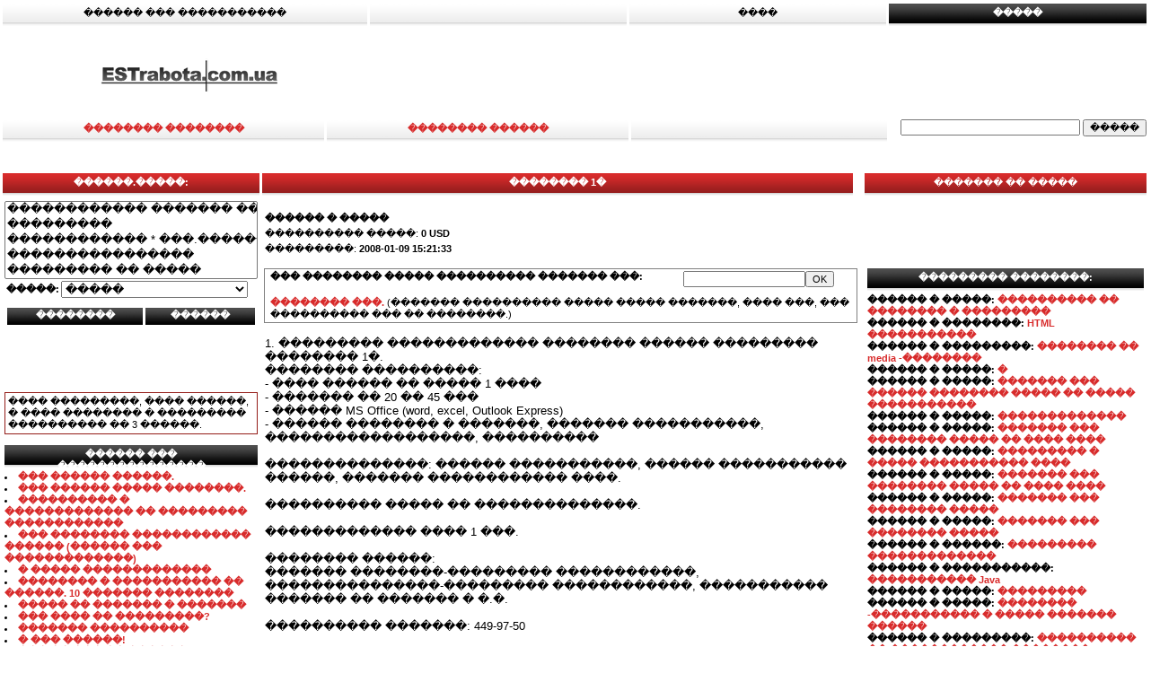

--- FILE ---
content_type: text/html; charset=UTF-8
request_url: http://estrabota.com.ua/archive/content/estrabota_163516.html
body_size: 7694
content:
<html>
<head>
<TITLE>���� ������! ����� ������ � ������� � �����. �������� 1�</TITLE>
<meta http-equiv="Content-Type" content="text/html; charset=windows-1251">
<meta http-equiv="Content-Language" content="ru">
<link rel=stylesheet href="http://estrabota.com.ua/css/style.css" type="text/css">
<link rel="stylesheet" href="http://estrabota.com.ua/css/dhtmlXTabbar.css" type="text/css">
<script type="text/javascript" src="http://estrabota.com.ua/js/tabbar/dhtmlXCommon.js"></script>
<script type="text/javascript" src="http://estrabota.com.ua/js/tabbar/dhtmlXTabbar.js"></script>
<META name="Description" content="���� ������! ���� ��� ������ ������, ���������� ������, �������� ����������� � ��������. ������ � ������ ������. ">
<META name="Keywords" content="������, ������, ��������, ������, �������� ��������, ���� ������, ����� ������, �������� ��������, ����� ��������, ��������� ��������, ������ � ��������, ���������">
<BASE HREF = "http://estrabota.com.ua/" >
<script language="JavaScript" src="http://estrabota.com.ua/js/hints.js"></script>
<script language="JavaScript" src="http://estrabota.com.ua/js/hints_cfg.js"></script>
</head>
<!--
<body leftmargin="0" topmargin="0" rightmargin="0" bottommargin="0" marginwidth="0" marginheight="0" onload="searchExtra(true);">
-->
<body leftmargin="0" topmargin="0" rightmargin="0" bottommargin="0" marginwidth="0" marginheight="0">
								<noindex>
								<!-- bigmir)net TOP 100 GIF 1x1 --><script language="javascript"><!--
								bmQ='<img src=http://c.bigmir.net/?s118230&t6'
								bmD=document
								bmD.cookie="b=b"
								if(bmD.cookie)bmQ+='&c1'
								//--></script><script language="javascript1.2"><!-- 
								bmS=screen;bmQ+='&d'+(bmS.colorDepth?bmS.colorDepth:bmS.pixelDepth)+"&r"+bmS.width;
								//--></script><script language="javascript"><!--
								bmF = bmD.referrer.slice(7);
								((bmI=bmF.indexOf('/'))!=-1)?(bmF=bmF.substring(0,bmI)):(bmI=bmF.length);
								if(bmF!=window.location.href.substring(7,7+bmI))bmQ+='&f'+escape(bmD.referrer);
								bmD.write(bmQ+" border=0 width=1 height=1>");
								//--></script>
								<script language="JavaScript" src="http://estrabota.com.ua/js/JsHttpRequest_Js.js"></script>
								<script>
								// ���������� �� �������� ��������
								    function searchExtra(force) {
								        // �������� ����� ������� �� <input>-����.
								         var ss = '' + document.getElementById('ss').value;
								        var qtype = '' + document.getElementById('qtype').value;
								        var vacid = '' + document.getElementById('vacid').value;
								        // ������� ����� ������ JSHttpRequest.
								        var req = new Subsys_JsHttpRequest_Js();
								        // ���, ������������� ���������� ��� ��������� ��������.
								        req.onreadystatechange = function() {
								            if (req.readyState == 4) {
								                if (req.responseJS) {
								                    // ���������� � <div> ��������� ������.
								                    document.getElementById('prompt').innerHTML = (req.responseJS.sent||'')+'<br> ';
								                }
								                // ���������� ����������.
								               // document.getElementById('debug').innerHTML =
								                 //   req.responseText;
								            }
								        }
								        // ��������� ����������� (����� ��� ���������� ��������
								        // �� ���������� � ������� ��������� ���).
								        req.caching = true;
								        // �������������� ������.
								        req.open('POST', 'http://estrabota.com.ua/archive/prompt.php?q=aaa', true);
								        // �������� ������ ������� (�������� � ���� ����).
								        req.send({ sss: ss, qtype: qtype, vacid: vacid});
								    }
								    // ���������� �� ����-���� ��� ��� ������ �� ������.
								    function doLoad(force) {
								        // �������� ����� ������� �� <input>-����.
								        var query = '' + document.getElementById('query').value;
								        var id = '' + document.getElementById('id').value;
								        // ������� ����� ������ JSHttpRequest.
								        var req = new Subsys_JsHttpRequest_Js();
								        // ���, ������������� ���������� ��� ��������� ��������.
								        req.onreadystatechange = function() {
								            if (req.readyState == 4) {
								                if (req.responseJS) {
								                    // ���������� � <div> ��������� ������.
								                    document.getElementById('result').innerHTML = (req.responseJS.sent||'')+'<br> ';
								                }
								                // ���������� ����������.
								               // document.getElementById('debug').innerHTML =
								                 //   req.responseText;
								            }
								        }
								        // ��������� ����������� (����� ��� ���������� ��������
								        // �� ���������� � ������� ��������� ���).
								        req.caching = true;
								        // �������������� ������.
								        req.open('POST', 'http://estrabota.com.ua/mail/mail_vac.php', true);
								        // �������� ������ ������� (�������� � ���� ����).
								        req.send({ mail: query, id: id});
								    }
								    // ��������� �������� ������ �� ����-���� (5 ������ �����
								    // ���������� ���������� ������� � ��������� ����).
								    var timeout = null;
								    function doLoadUp() {
								        if (timeout) clearTimeout(timeout);
								        timeout = setTimeout(doLoad, 5000);
								    }
								</script>
								</noindex>
<table width="100%" border="0" cellpadding="0" cellspacing="0">
	<tr valign="top">
		<td colspan="2">
			<table width="100%" border="0" cellpadding="0" cellspacing="0">
				<tr>
					<td>
						<table width="100%" border="0" cellpadding="0" cellspacing="3">
							<tr>
								<td width="10%" nowrap><a href="http://estrabota.com.ua/freelance/" class="ablack"><div class="sbuttons">������ ��� �����������</div></a></td>
								<td width="10%" nowrap><div class="sbuttons">&nbsp;</div></td> 
								<td width="10%" nowrap><a href="http://estrabota.com.ua/blog/" class="ablack"><div class="sbuttons">����</div></a></td> 
								<td width="10%" nowrap><div class="in_black"><b>�����</b></div></td>
							</tr>
							</table>
					</td>									
				</tr>
				<tr>
					<td class="top_banner_box">
					<!----------Banners----------------------------------------------------->
						<table width="100%" border="0" align="center" cellpadding="0" cellspacing="2">
							<tr align="center">
								<td align="center"><a href="http://estrabota.com.ua/"><img src="img/logo_bw.gif"></a></td>
								<td>
									<script type="text/javascript"><!--
google_ad_client = "pub-2939101466123368";
/* 468x60, ������� 19.09.11 */
google_ad_slot = "0513404452";
google_ad_width = 468;
google_ad_height = 60;
//-->
</script>
<script type="text/javascript"
src="http://pagead2.googlesyndication.com/pagead/show_ads.js">
</script>


								</td>
							</tr>
						</table>
					<!----------End Of Banners---------------------------------------------->
					</td>
				</tr>
				<tr>
					<td>
						<table width="100%" border="0" cellpadding="0" cellspacing="3">
							<tr valign="top">
								<td width="10%" nowrap><a href="http://estrabota.com.ua/jump.php?url=http://estrabota.com.ua/add.php?vacancy=1"><div class="sbuttons"><b>�������� ��������</b></div></a></td>
								<td width="10%" nowrap><a href="http://estrabota.com.ua/jump.php?url=http://estrabota.com.ua/add.php"><div class="sbuttons"><b>�������� ������</b></div></a></td> 
								<td width="10%" nowrap><div class="sbuttons"></div></td>
								<td align="right" width="10%" nowrap>
								<form action="http://estrabota.com.ua/archive/search.php" method="GET">
								<input name="search" type="text" style="width:70%">
								<input value="�����" title="�����" alt="�����" type="submit">
								</form>
								</td>
							</tr>
						</table>
					</td>
				</tr>
                <tr>
                <td align=center>
                   <br>
                   <br>
                </td>
            </tr>
			</table>
		</td>
	</tr>
	<tr valign="top">
		<td>
			<table width="100%" border="0" cellpadding="0" cellspacing="0">
				<tr>
					<td>
						<table width="100%" border="0" cellpadding="0" cellspacing="3">
							<tr valign="top">
								<td width="30%" rowspan="3">
								<!---------Select Form----------------------------->
				                 <h2 class="in_red">������.�����:</h2>
				                  <form action="view.php" method="post">                    
				                    <table width="100%" border="0" cellpadding="0" cellspacing="2">
															<tr>
																<td colspan="2" align="right">
																<select multiple="multiple" size="5" name="job_id[]" style="width:100%">
																<option value=1>������������ ������� �����</option>
<option value=2>���������</option>
<option value=3>������������ * ���.������</option>
<option value=4>����������������</option>
<option value=5>��������� �� �����</option>
<option value=6>�����������</option>
<option value=7>���������� * ����������</option>
<option value=8>�������� * �������</option>
<option value=9>��������� * ����-���������</option>
<option value=10>��������� * ������������</option>
<option value=11>������ * ������������</option>
<option value=12>���������</option>
<option value=13>�����</option>
<option value=14>���������� * ���������</option>
<option value=15>�������</option>
<option value=16>��������� ���</option>
<option value=17>HR * ���������</option>
<option value=18>����������� �� ������������</option>
<option value=19>�������</option>
<option value=20>���������*�����������</option>
<option value=21>��������� ����������, ����</option>
<option value=22>����������� * ���������</option>
<option value=23>���� ���������� ���������</option>
<option value=24>�������� * ���������</option>
<option value=25>������</option>
																</select>
																</td>
															</tr>
															<tr>
																<td align="right"><b>�����:</b> </td>
																<td>
																	<select name="city">
																		<option value="-1">�����</option>
																		<option value="-1">�����</option>
<option  value="1">�������</option>
<option  value="2">��������������</option>
<option  value="3">������</option>
<option  value="4">�������</option>
<option  value="5">���������</option>
<option  value="6">�����-���������</option>
<option  value="7">����</option>
<option  value="8">����������</option>
<option  value="9">�������</option>
<option  value="10">����</option>
<option  value="11">�����</option>
<option  value="12">��������</option>
<option  value="13">������</option>
<option  value="14">�������</option>
<option  value="15">�����</option>
<option  value="16">�����������</option>
<option  value="17">�����������</option>
<option  value="18">����</option>
<option  value="19">���������</option>
<option  value="20">�������</option>
<option  value="21">�������</option>
<option  value="22">������</option>
<option  value="23">�����������</option>
<option  value="24">��������</option>
<option  value="25">��������</option>
<option  value="26">��������</option>		 																
																	</select>
																</td>
															</tr>
															<tr>
																<td colspan="2">
																	<table width="100%" border="0" cellpadding="0" cellspacing="3">
																		<tr>
																			<td>
																				<input name="vacancy" type="submit" class="xin_black iborder" value="��������" style="font-weight:bold; width:100%"></td>
																			<td><input name="resume" type="submit" class="xin_black iborder" value="������" style="font-weight:bold; width:100%"></td>
																		</tr>
																	</table>
																	</form>														
																	<center>
																	<script type="text/javascript"><!--
google_ad_client = "pub-2939101466123368";
/* 234x60, ������� 19.09.11 */
google_ad_slot = "1280782298";
google_ad_width = 234;
google_ad_height = 60;
//-->
</script>
<script type="text/javascript"
src="http://pagead2.googlesyndication.com/pagead/show_ads.js">
</script>
																	</center>
											
										   <br>
																	<div		style="border-color:#941C18; border-style:solid; border-width: 1px;padding:3;">
											    ���� ���������, ���� ������, � ���� �������� � ��������� ���������� �� 3 ������.
												</div>
																	<br>
																	<h2 class="in_black">������ ��� ���������������</h2>
																	<b>
<li><strong><a href="http://estrabota.com.ua/content/how_to_write_cv.html">��� ������ ������.</a></strong></li>
<li><strong><a href="http://estrabota.com.ua/content/vacancy_howto.html">��� ������ ����� ��������.</a></strong></li>
<li><strong><a href="http://estrabota.com.ua/content/programmers_interview.html">���������� � ������������� �� ��������� ������������</a></strong></li>
<li><strong><a href="http://estrabota.com.ua/content/killing_programmers_cv.html">��� �������� ������������ ������ (������ ��� �������������)</a></strong></li>
<li><strong><a href="http://estrabota.com.ua/content/i_am_afraid.html">� ����� �������������</a></strong></li>
<li><strong><a href="http://estrabota.com.ua/content/10_main_questions.html">�������� � ����������� �� ������. 10 ������� ��������</a></strong></li>
<li><strong><a href="http://estrabota.com.ua/content/fight_for_talents.html">����� �� ������� � �������</a></strong></li>
<li><strong><a href="http://estrabota.com.ua/content/recruiting_school.html">��� ���� �� ���������?</a></strong></li>
<li><a href="http://estrabota.com.ua/content/recruiting_future.html"><strong>������� ����������</strong></a></li>
<li><strong><a href="http://estrabota.com.ua/content/im_looking_for_job.html">� ��� ������!</a></strong></li>
<li><strong><a href="http://estrabota.com.ua/content/not_paid_for_it.html">��� �� ��� �� ������!</a></strong></li>
<li><strong><a href="http://estrabota.com.ua/content/pills.html">���������������. ���������� �� �������!</a></strong></li>
<li><strong><a href="http://estrabota.com.ua/content/recruiting.html">��� ������ ������ ����� ������������� ���������</a></strong></li>
<li><strong><a href="http://estrabota.com.ua/content/job_search.html">����� ������ � ���� ������!</a></strong></li>
<li><strong><a href="http://estrabota.com.ua/content/return_back.html">����� �� ��������� ��������� ����������� ��������!?</a></strong></li>
<li><strong><a href="http://estrabota.com.ua/content/10_recruiting_mistakes.html">10 �������� ���������������� ������ ����������.</a></strong></li>
<li><strong><a href="http://estrabota.com.ua/content/headhunting_mistakes.html">��� ��������, � ��� ��� � ������� ���������� � �����������.</a></strong></li>
<li><strong><a href="http://estrabota.com.ua/content/work_at_home.html">������ ����. ��� ����� �� ����� ���� ��������� ��������.</a></strong></li>
<li><strong><a href="http://estrabota.com.ua/content/first_job.html">������ ������? � �������!</a></strong></li>
<li><strong><a href="http://estrabota.com.ua/content/10_blablabla_reasons.html">10 ����������� ������ ������ � ������ �� ������ (� �������������)</a></strong></li>
<li><strong><a href="http://estrabota.com.ua/content/export.html">��� �������������� �������� �� ���� ����</a></strong></li>
</b>
			
																	<br>                                                                 
                                                                    </center>
																</td>
															</tr>																				
				                    </table>                    
								<!---------End Of Select Form---------------------->									
								</td>								
								<td width="70%">																							     				<table border=0  cellpadding=0 cellspacing=0 width="99%" style="font: 12px Arial Cyr;">
<tr>
	    <td>
	   		<h2 class="in_red">�������� 1�</h2>
	    </td>
</tr>
<tr>
<td bgcolor="#FFFFFF" align=right>
										<br>
<!-- ������.������ -->

</td>
</tr>
</table>
<table>
	<tr>
	    <td>
	   		<div id="search" style="height:0;">
				<form onsubmit="return false" name=hidden_form>
				<input type="hidden" id="id" value="163516">
				<input type="hidden" id="query">
				</form>
			</div>
	   		<b>������ � �����</b>
	    </td>
	</tr>
	<tr>
	    <td>
	    	���������� �����: <b>0 USD</b>
	    </td>
	</tr>
	<tr>
	    <td>
	    	���������: <b>2008-01-09 15:21:33</b><br><br>


	    </td>
	</tr>

    
	<tr>
	    <td style="border:solid gray 1px; padding: 2 6 2 6 ">
			<table border="0" cellpadding="0" cellspacing="0">
			<tr>
				<td nowrap valign="top"><b>��� �������� ����� ���������� ������� ���:</b></td><td nowrap valign="top"><form action="http://estrabota.com.ua/archive/delete_archive.php" method="POST"><input type="text" name="authkey"><input type="hidden" name="post_id" value="163516"><input type="submit" name="ok" value="OK"></form></td>
			</tr>
			<tr>
				<td valign="top" colspan="2"><b><a onclick="window.open('http://smszamok.ru/client/izamok.html?8582', '_blank', 'location=no,height=700,width=700, scrollbars=yes', false);">�������� ���.</a></b> (������� ���������� ����� ����� �������, ���� ���, ��� ���������� ��� �� ��������.)</td>
			</tr>
			</table>
	    </td>
	</tr>


	<tr>
	    <td>
	       	<br><font size=-1>1.	��������� ������������� �������� ������ ��������� �������� 1�.<br />
�������� ����������:<br />
- ���� ������ �� ����� 1 ����<br />
- ������� �� 20 �� 45 ���<br />
- ������ MS Office (word, excel, Outlook Express)<br />
- ������ �������� � �������, ������� �����������, ������������������, ����������<br />
<br />
��������������: ������ �����������, ������ ����������� ������, ������� ������������ ����.<br />
<br />
���������� ����� �� ��������������. <br />
<br />
������������� ���� 1 ���. <br />
<br />
�������� ������: <br />
������� ��������-��������� ������������, ���������������-��������� ������������, ����������� ������� �� ������� � �.�.<br />
<br />
���������� �������:  449-97-50<br />
</font>
	    </td>
	</tr>
    	<tr>
	    <td><a name="contacts"></a>
	       	<br><font size=-1><b>���������� ����������:</b><br>���������� �������:  449-97-50</font>
	    </td>
	</tr>

</table>

									<center>
									<script type="text/javascript"><!--
									google_ad_client = "pub-6026525886025097";
									google_alternate_color = "FFFFFF";
									google_ad_width = 468;
									google_ad_height = 60;
									google_ad_format = "468x60_as";
									google_ad_type = "text";
									google_ad_channel ="9074602880";
									google_color_border = "FFFFFF";
									google_color_bg = "FFFFFF";
									google_color_link = "D82B2B";
									google_color_text = "666666";
									google_color_url = "000000";
									//--></script>
									<script type="text/javascript"
									  src="http://pagead2.googlesyndication.com/pagead/show_ads.js">
									</script>
									</center>
								</td>								
							</tr>
						</table>
					</td>
				</tr>
			</table>	
		</td>
		<td width="25%">
				
			<table width="100%" border="0" cellpadding="0" cellspacing="3">
				<tr>
					<td><a href="http://estrabota.com.ua/content/why_estrabota.html" class="awhite"><div class="in_red">������� �� �����</div></a></td>
				</tr>
				<tr>
					<td align="center">
					<!---------Right Banners---------------------------------------------->
						<!-- SPONSOR -->			
						<table width="100%">
						<tr>
							<td align="center" class="top_banner_box">
							<br>
														</td>
						</tr>
						<tr>
							<td>
								<font face="Arial" size="-1">
								<div id="prompt">	
								</div>
								</font>
							</td>
						</tr>
						<tr>
							<td>
							<br>
								<form onsubmit="return false">					    	
								   	<input type="hidden" id="qtype" value="0">    
								    <input type="hidden" id="ss" value="�������� 1�"> 
								    <input type="hidden" id="vacid" value="163516">
								</form>
								<h2 class="in_black">��������� ��������:</h2>
								<b>������ � �����: <a href="http://estrabota.com.ua/archive/content/estrabota_163515.html">���������� �� �������� � ���������</a></b><br>
<b>������ � ��������: <a href="http://estrabota.com.ua/archive/content/estrabota_163514.html">HTML �����������</a></b><br>
<b>������ � ���������: <a href="http://estrabota.com.ua/archive/content/estrabota_163512.html">�������� �� media -��������</a></b><br>
<b>������ � �����: <a href="http://estrabota.com.ua/archive/content/estrabota_163511.html">�</a></b><br>
<b>������ � �����: <a href="http://estrabota.com.ua/archive/content/estrabota_163506.html">������� ��� ������ �������� ����� �� ����� �����������</a></b><br>
<b>������ � �����: <a href="http://estrabota.com.ua/archive/content/estrabota_163503.html">�������������</a></b><br>
<b>������ � �����: <a href="http://estrabota.com.ua/archive/content/estrabota_163498.html">������� ��� �������� ����� �� ���� ����</a></b><br>
<b>������ � �����: <a href="http://estrabota.com.ua/archive/content/estrabota_163496.html">��������� � ����� ����������� ����</a></b><br>
<b>������ � �����: <a href="http://estrabota.com.ua/archive/content/estrabota_163495.html">������� ��� �������� ����� �� ���� ����</a></b><br>
<b>������ � �����: <a href="http://estrabota.com.ua/archive/content/estrabota_163492.html">������� ��� �������� �����</a></b><br>
<b>������ � �����: <a href="http://estrabota.com.ua/archive/content/estrabota_163489.html">������� ��� �������� �����</a></b><br>
<b>������ � ������: <a href="http://estrabota.com.ua/archive/content/estrabota_163479.html">��������� �������������</a></b><br>
<b>������ � �����������: <a href="http://estrabota.com.ua/archive/content/estrabota_163470.html">����������� Java</a></b><br>
<b>������ � �����: <a href="http://estrabota.com.ua/archive/content/estrabota_163466.html">���������</a></b><br>
<b>������ � �����: <a href="http://estrabota.com.ua/archive/content/estrabota_163461.html">�������� -����������� � ����� ������� ������</a></b><br>
<b>������ � ���������: <a href="http://estrabota.com.ua/archive/content/estrabota_163456.html">���������� �� ������������ �������� �������</a></b><br>
<b>������ � �����: <a href="http://estrabota.com.ua/archive/content/estrabota_163455.html">�������� �� ������� ������� �������</a></b><br>
<b>������ � ���������: <a href="http://estrabota.com.ua/archive/content/estrabota_163452.html">��������</a></b><br>
<b>������ � �����: <a href="http://estrabota.com.ua/archive/content/estrabota_163451.html">�������������� ���������</a></b><br>
<b>������ � �����: <a href="http://estrabota.com.ua/archive/content/estrabota_163449.html">�������� �� ��������</a></b><br>

								
								<h2 class="in_black">��������� ������:</h2>
								<b>������ � �������: <a href="http://estrabota.com.ua/archive/content/estrabota_163513.html"> ������������ �������� ,  ������������ �������� ������� , �������� �� ��������</a></b><br>
<b>������ � ���������: <a href="http://estrabota.com.ua/archive/content/estrabota_163508.html">�������� ��</a></b><br>
<b>������ � ���������: <a href="http://estrabota.com.ua/archive/content/estrabota_163505.html">�������� ��</a></b><br>
<b>������ � ���������: <a href="http://estrabota.com.ua/archive/content/estrabota_163502.html">�������� ��</a></b><br>
<b>������ � �������: <a href="http://estrabota.com.ua/archive/content/estrabota_163501.html">�������� ��</a></b><br>
<b>������ � �����������: <a href="http://estrabota.com.ua/archive/content/estrabota_163490.html">��� . ��������� �� ������ � ��������</a></b><br>
<b>������ � ���������: <a href="http://estrabota.com.ua/archive/content/estrabota_163488.html">�������� ����������� ������</a></b><br>
<b>������ � �����: <a href="http://estrabota.com.ua/archive/content/estrabota_163469.html">��������</a></b><br>
<b>������ � ������: <a href="http://estrabota.com.ua/archive/content/estrabota_163465.html">���������</a></b><br>
<b>������ � �����: <a href="http://estrabota.com.ua/archive/content/estrabota_163462.html">���������� �� PR � �������/����������/��������/��������� (CV)</a></b><br>
<b>������ � �������: <a href="http://estrabota.com.ua/archive/content/estrabota_163453.html">�������� �����</a></b><br>
<b>������ � �����: <a href="http://estrabota.com.ua/archive/content/estrabota_163442.html">����������</a></b><br>
<b>������ � �����: <a href="http://estrabota.com.ua/archive/content/estrabota_163440.html">�������� �� ��������</a></b><br>
<b>������ � �����: <a href="http://estrabota.com.ua/archive/content/estrabota_163437.html">�������� �� ������������� ���������</a></b><br>
<b>������ � �����: <a href="http://estrabota.com.ua/archive/content/estrabota_163436.html">��� -��������� , �������� �� ������</a></b><br>
<b>������ � �����: <a href="http://estrabota.com.ua/archive/content/estrabota_163432.html">������������� ������ �������</a></b><br>
<b>������ � ������: <a href="http://estrabota.com.ua/archive/content/estrabota_163430.html">������������ ��������/������� �����</a></b><br>
<b>������ � ������: <a href="http://estrabota.com.ua/archive/content/estrabota_163425.html">�������� ������� � ���������� ������������</a></b><br>
<b>������ � �����: <a href="http://estrabota.com.ua/archive/content/estrabota_163422.html">�������� ������������ , ������ �������� , �������� ������������ .</a></b><br>
<b>������ � �����: <a href="http://estrabota.com.ua/archive/content/estrabota_163419.html">������������</a></b><br>


                                

								<br>
								<h2 class="in_black">�������� �����:</h2>
								<b>����������� ����� ����������� �����: 
								<a href="mailto:info@estrabota.com.ua">info@estrabota.com.ua</a><br><br>
								</b>
							</td>
						</tr>					
						</table>
					</td>
				</tr>
				<tr>
				<td valign="top">
					
				</td>
				</tr>
			</table>			
					<!---------End Of Right Banners--------------------------------------->
					</td>
				</tr>
			</table>
			
		</td>
	</tr>
	<tr>
		<td colspan="2">
		<hr align="center" width="100%" size="1" color="#000000">
			<!---------BBox--------------------------------------->
			<table align="center" width="100%">
						  <tbody>
						    <tr>
						      <td width="30%" valign="top">
							  
							  <noindex>
								<!--LiveInternet counter--><script type="text/javascript"><!--
document.write("<a href='http://www.liveinternet.ru/click' "+
"target=_blank><img src='//counter.yadro.ru/hit?t23.6;r"+
escape(document.referrer)+((typeof(screen)=="undefined")?"":
";s"+screen.width+"*"+screen.height+"*"+(screen.colorDepth?
screen.colorDepth:screen.pixelDepth))+";u"+escape(document.URL)+
";"+Math.random()+
"' alt='' title='LiveInternet: �������� ����� ����������� ��"+
" �������' "+
"border='0' width='88' height='15'><\/a>")
//--></script><!--/LiveInternet-->
 <script>
    //uptolike share begin
    (function(d,c){
        var up=d.createElement('script'),
                s=d.getElementsByTagName('script')[0],
                r=Math.floor(Math.random() * 1000000);
        var cmp = c + Math.floor(Math.random() * 10000);
        var url = window.location.href;
        window["__uptolike_widgets_settings_"+cmp] = {};
        d.write("<div id='"+cmp+"' class='__uptlk' data-uptlkwdgtId='"+r+"'></div>");
        up.type = 'text/javascript'; up.async = true;
        up.src = "//w.uptolike.com/widgets/v1/widgets.js?b=vk.fb.ok.gp.mr&id=49018&o=4&m=0&sel=1&fol=0&t=0&c=" + cmp + "&url="+encodeURIComponent(url);
        s.parentNode.insertBefore(up, s);
    })(document,"__uptlk");
    //uptolike share end
</script>
<script async="async" src="https://w.uptolike.com/widgets/v1/zp.js?pid=49018"></script>
                                </noindex>  
								
                                </td>
<!--9c7ec26b--><!--9c7ec26b-->

                                <td>
                                <!-- PARTNER2 -->
</td>
						      <td align="right" width="20%">                              
						       &nbsp;
								
						      </td>
						    </tr>
						  </tbody>
						</table>
			<!---------BBox--------------------------------------->
		</td>

	</tr>
</table>
</body>
</html>


--- FILE ---
content_type: text/html;charset=utf-8
request_url: http://w.uptolike.com/widgets/v1/like_vk.html?vk_app_id=3595111&url=http%3A%2F%2Festrabota.com.ua%2Farchive%2Fcontent%2Festrabota_163516.html&type=mini&rnd=0.6380627394425222&vp=56bca0a1-c275-4e3b-939e-33f64010c12e
body_size: 517
content:
<html>
	<head>
		<script src="//vk.com/js/api/openapi.js?101" type="text/javascript" charset="utf-8"></script>
        <script type="text/javascript">
            VK.init({
                apiId: parseInt("3595111"),
                onlyWidgets: true
            });
            VK.Widgets.Like('vk_like', {"pageUrl":"http://estrabota.com.ua/archive/content/estrabota_163516.html", "type" : "mini", "height":20});
            VK.Observer.subscribe('widgets.like.liked',function(response){
                send_msg ("like");
                //window.parent._uptolike.send_like ("vk", "like");
            });
            VK.Observer.subscribe('widgets.like.unliked',function(response){
                send_msg ("unlike");
                //window.parent._uptolike.send_like ("vk", "unlike");
            });


            function send_msg (data) {
                var d = "{\"action\":\"vk_send_like\",\"value\":\""+data+"\"}";
                parent.postMessage(d, "http://estrabota.com.ua/archive/content/estrabota_163516.html");
            }

        </script>
    </head>
	<body>
		<div id="vk_like" style="margin-left: -8px; margin-top: -8px;"></div>
	</body>
</html>



--- FILE ---
content_type: text/html; charset=utf-8
request_url: https://www.google.com/recaptcha/api2/aframe
body_size: 264
content:
<!DOCTYPE HTML><html><head><meta http-equiv="content-type" content="text/html; charset=UTF-8"></head><body><script nonce="nDC6AFnc3_o8SWfSSsEi4A">/** Anti-fraud and anti-abuse applications only. See google.com/recaptcha */ try{var clients={'sodar':'https://pagead2.googlesyndication.com/pagead/sodar?'};window.addEventListener("message",function(a){try{if(a.source===window.parent){var b=JSON.parse(a.data);var c=clients[b['id']];if(c){var d=document.createElement('img');d.src=c+b['params']+'&rc='+(localStorage.getItem("rc::a")?sessionStorage.getItem("rc::b"):"");window.document.body.appendChild(d);sessionStorage.setItem("rc::e",parseInt(sessionStorage.getItem("rc::e")||0)+1);localStorage.setItem("rc::h",'1768828558878');}}}catch(b){}});window.parent.postMessage("_grecaptcha_ready", "*");}catch(b){}</script></body></html>

--- FILE ---
content_type: text/css
request_url: http://estrabota.com.ua/css/dhtmlXTabbar.css
body_size: 713
content:
.dhx_tabbar_zoneV{
   position:relative;
}
.dhx_tabbar_zoneVB{
    position:relative;
}




.dhx_tabbar_zone .dhx_tablist_zone{
  padding:5px 0px 0px 0px;
}
.dhx_tabbar_zoneB .dhx_tablist_zone{
  padding:5px 0px 0px 0px;
}
.dhx_tabbar_zoneV .dhx_tablist_zone{
  padding:0px 0px 0px 0px;
}
.dhx_tabbar_zoneVB .dhx_tablist_zone{
  padding:0px 0px 0px 0px;
  position:absolute;
}



.dhx_tabcontent_zone{
  overflow:hidden;
  position:relative;
}
.dhx_tabbar_zone .dhx_tabcontent_zone{
  border-bottom:1px solid #91A7B4;
  border-left:1px solid #91A7B4;
  border-right:1px solid #91A7B4;
}
.dhx_tabbar_zoneB .dhx_tabcontent_zone{
  border-top:1px solid #91A7B4;
  border-left:1px solid #91A7B4;
  border-right:1px solid #91A7B4;
}
.dhx_tabbar_zoneV .dhx_tabcontent_zone{
  border-bottom:1px solid #91A7B4;
  border-top:1px solid #91A7B4;
  border-right:1px solid #91A7B4;
  position:absolute; top:0px;
}
.dhx_tabbar_zoneVB .dhx_tabcontent_zone{
  border-bottom:1px solid #91A7B4;
  border-top:1px solid #91A7B4;
  border-left:1px solid #91A7B4;
  position:absolute; top:0px;
  left:0px;
}






.dhx_tab_element div{
    font-family:Tahoma;
    font-size:8pt;
}
.dhx_tabbar_zoneB .dhx_tab_element div{
    background-position:bottom;
}
.dhx_tabbar_zoneVB .dhx_tab_element div{
    background-position:right;
}




.dhx_tab_element{
    font-family:Tahoma;
    font-size:8pt;
    text-align:center;
    cursor:pointer;
    position:absolute;

    overflow:hidden;
}
.dhx_tabbar_zone .dhx_tab_element{
    padding:3px 0px 3px 0px;
}
.dhx_tabbar_zoneB .dhx_tab_element{
    padding:0px 0px 0px 0px;

}
.dhx_tabbar_zoneV .dhx_tab_element{
    padding:0px 3px 0px 3px;
}
.dhx_tabbar_zoneVB .dhx_tab_element{
    padding:0px 0px 0px 0px;
}








.dhx_tab_element_inactive{
    font-weight:normal;
    z-Index:4;
}
.dhx_tabbar_zone .dhx_tab_element_inactive{
    margin-top:3px;
}
.dhx_tabbar_zoneB .dhx_tab_element_inactive{
    margin-top:0px;
}
 .dhx_tabbar_zoneV .dhx_tab_element_inactive{
    margin-left:3px;
}
.dhx_tabbar_zoneVB .dhx_tab_element_inactive{
    margin-left:0px;
}


.dhx_tab_element_active{
    background-color: #F0F8FF;
    font-weight:bold;
    z-Index:5;
}
.dhx_tabbar_zoneB .dhx_tab_element_active{
    margin-top:0px;
}


.dhx_tabbar_row{
    overflow:hidden;
}
.dhx_tabbar_zone .dhx_tabbar_row{
    margin-top:-5px;
    position:relative;
    }
.dhx_tabbar_zoneB .dhx_tabbar_row{
    margin-top:-5px;
    position:relative;
    }
.dhx_tabbar_zoneV .dhx_tabbar_row{
    margin-left:0px;
    top:0px;
    position:absolute;
    }
.dhx_tabbar_zoneVB .dhx_tabbar_row{
    margin-left:0px;
    top:0px;
    position:absolute;
    }






.dhx_tablist_scroll{
    position:absolute;
    top:5px;
    right:4px;
    height:15px;
    width:32px;
    z-Index:6;
    cursor:pointer;
}
.dhx_tabbar_zoneV .dhx_tabbar_row .dhx_tablist_scroll{
    height:32px;
    width:15px;
}
.dhx_tabbar_zoneVB .dhx_tabbar_row .dhx_tablist_scroll{
    height:32px;
    width:15px;
}





.dhx_tablist_line{
    height:1px;
    overflow:hidden;
    background-color:#91A7B4;
    width:100%;
    position:absolute;
    left:0px;
    z-Index:4;
}

.dhx_tabbar_zoneB .dhx_tabbar_row .dhx_tablist_line{
    height:1px;
    width:100%;
    left:0px;
}
.dhx_tabbar_zoneV .dhx_tabbar_row .dhx_tablist_line{
    width:1px;
    height:100%;
    top:0px;
}
.dhx_tabbar_zoneVB .dhx_tabbar_row .dhx_tablist_line{
    width:1px;
    height:100%;
    top:0px;
}

.dhx_ajax_loader{
    margin-top:20px;
    margin-left:10px;    
    font-size:10pt;
    font-family:Arial,Tahoma;
    font-weight:bold;
    vertical-align: absmiddle;
}




--- FILE ---
content_type: application/javascript
request_url: http://estrabota.com.ua/js/hints_cfg.js
body_size: 1012
content:
var HINTS_CFG = {
	'top'        : 5, // a vertical offset of a hint from mouse pointer
	'left'       : 5, // a horizontal offset of a hint from mouse pointer
	'css'        : 'hintsClass', // a style class name for all hints, TD object
	'show_delay' : 500, // a delay between object mouseover and hint appearing
	'hide_delay' : 50000, // a delay between hint appearing and hint hiding
	'wise'       : true,
	'follow'     : true,
	'z-index'    : 0 // a z-index for all hint layers
},

HINTS_ITEMS = {
	13:'<table border="0" cellspacing="1" cellpadding="3" bgcolor="#FF0000" width=350><tr><td bgcolor="#E3CECE"><font face=Arial size=-1><b>������������ � ������:</b><br><br><li>����� ����� ��� ����������� ���������, ���� �� ����� <i>&laquo;������������� ��������&raquo;</i>, �� ����� ������ ����� ��������� �� �������: <i>&laquo;������������� ���������&raquo;</i> ��� <i>&laquo;������������� ����������&raquo;</i><li>����� �����������������, ������� ������� <i>&laquo;��������&raquo</i>, <i>&laquo;��������&raquo;</i> � <i>&laquo;��������&raquo;</i> ������ ������ ����������.</font></td></tr></table>'
};

var myHint = new THints (HINTS_CFG, HINTS_ITEMS);

function wrap (s_, b_ques) {
	return "<table cellpadding='0' cellspacing='0' border='0' style='-moz-opacity:90%;filter:progid:DXImageTransform.Microsoft.dropShadow(Color=#777777,offX=4,offY=4)'><tr><td rowspan='2'><img src='http://estrabota.com.ua/img/tips/1"+(b_ques?"q":"")+".gif'></td><td><img src='http://estrabota.com.ua/img/tips/pixel.gif' width='1' height='15'></td></tr><tr><td background='http://estrabota.com.ua/img/tips/2.gif' height='28' nowrap>"+s_+"</td><td><img src='http://estrabota.com.ua/img/tips/4.gif'></td></tr></table>"
}

function wrap_img (s_file, s_title) {
	return "<table cellpadding=5 bgcolor=white style='border:1px solid #777777'><tr><td><img src='http://estrabota.com.ua/img/tips/k0"+s_file+".jpg' class='picI'></td></tr><tr><td align=center>"+s_title+"</td></tr></table>"
}


--- FILE ---
content_type: application/javascript
request_url: http://estrabota.com.ua/js/tabbar/dhtmlXTabbar.js
body_size: 5373
content:
/*
Copyright Scand LLC http://www.scbr.com
This version of Software is free for using in non-commercial applications. For commercial use please contact info@scbr.com to obtain license
*/ 

 


 
function dhtmlXTabBar(parentObject,mode,height)
{
 mode=mode||"top";
 this._mode=mode+"/";


 
 if(typeof(parentObject)!="object")
 this.entBox=document.getElementById(parentObject);
 else
 this.entBox=parentObject;

 this.width = this.entBox.getAttribute("width")||(window.getComputedStyle?window.getComputedStyle(this.entBox,null)["width"]:(this.entBox.currentStyle?this.entBox.currentStyle["width"]:0));
 if((!this.width)||(this.width=="auto")||(parseInt(this.width)==0))
 this.width=this.entBox.offsetWidth+"px";

 this.height = this.entBox.getAttribute("height")||(window.getComputedStyle?window.getComputedStyle(this.entBox,null)["height"]:(this.entBox.currentStyle?this.entBox.currentStyle["height"]:0));
 if((!this.height)||(this.height=="auto"))this.height=this.entBox.offsetHeight+"px";

 this.activeTab = null;
 this.tabsId = new Object();

 this._align="left";
 this._offset=5;
 this._margin=1;
 this._height=parseInt(height||20);
 this._bMode=(mode=="right"||mode=="bottom");
 this._tabSize='150px';
 this._content=new Array();
 this._tbst="win_text";
 this._styles={
 winDflt:["p_left.gif","p_middle.gif","p_right.gif","a_left.gif","a_middle.gif","a_right.gif","a_middle.gif",3,3,6,"#F4F3EE","#F0F8FF"],
 winScarf:["with_bg/p_left.gif","with_bg/p_middle.gif","with_bg/p_right_skos.gif","with_bg/a_left.gif","with_bg/a_middle.gif","with_bg/a_right_skos.gif","with_bg/p_middle_over.gif",3,18,6,false,false],
 winBiScarf:["with_bg/p_left_skos.gif","with_bg/p_middle.gif","with_bg/p_right_skos.gif","with_bg/a_left_skos.gif","with_bg/a_middle.gif","with_bg/a_right_skos.gif","with_bg/p_middle_over.gif",18,18,6,false,false],
 winRound:["circuses/p_left.gif","circuses/p_middle.gif","circuses/p_right.gif","circuses/a_left.gif","circuses/a_middle.gif","circuses/a_right.gif","circuses/p_middle_over.gif",10,10,6,false,false]

};
 this._createSelf(mode=="right"||mode=="left");
 this.setStyle("winDflt");
 return this;
}

 
dhtmlXTabBar.prototype.setOffset = function(offset){
 this._offset=offset;
}
 
dhtmlXTabBar.prototype.setAlign = function(align){
 if(align=="top")align="left";
 if(align=="bottom")align="right";
 this._align=align;
}
 
dhtmlXTabBar.prototype.setMargin = function(margin){
 this._margin=margin;
}





 
dhtmlXTabBar.prototype._createSelf = function(vMode)
{
 this._tabAll=document.createElement("DIV");
 this._tabZone=document.createElement("DIV");
 this._conZone=document.createElement("DIV");


 this.entBox.appendChild(this._tabAll);
 
if(this._bMode){
 this._tabAll.appendChild(this._conZone);
 this._tabAll.appendChild(this._tabZone);
}
 else
 
{
 this._tabAll.appendChild(this._tabZone);
 this._tabAll.appendChild(this._conZone);
}


 this._vMode=vMode;
 
 if(vMode){
 this._tabAll.className='dhx_tabbar_zoneV';
 this._setSizes=this._setSizesV;
 this._redrawRow=this._redrawRowV;

}
 else
 
 this._tabAll.className='dhx_tabbar_zone';

 
 if(this._bMode)
 this._tabAll.className+='B';
 
 this._tabZone.className='dhx_tablist_zone';
 this._conZone.className='dhx_tabcontent_zone';

 this._tabAll.onselectstart = function(){return false;};
 this._tabAll.onclick = this._onClickHandler;
 this._tabAll.onmouseover = this._onMouseOverHandler;
 if(_isFF)
 this._tabZone.onmouseout = this._onMouseOutHandler;
 else
 this._tabZone.onmouseleave = this._onMouseOutHandler;
 this._tabAll.tabbar=this;

 this._lineA=document.createElement("div");
 this._lineA.className="dhx_tablist_line";

 this._lineA.style[vMode?"left":"top"]=(this._bMode?0:(this._height+2))+"px";
 this._lineA.style[vMode?"height":"width"]=this[vMode?"height":"width"];
 
 if(vMode)
 this._conZone.style.height=this.height;
 else
 
 this._conZone.style.width=this.width;

 this.rows=new Array();
 this.rowscount=1;
 this._createRow();
 this._setSizes();
}

 
dhtmlXTabBar.prototype._createRow = function(){
 var z=document.createElement("DIV");
 z.className='dhx_tabbar_row';
 this._tabZone.appendChild(z);
 z._rowScroller=document.createElement('DIV');
 z._rowScroller.style.display="none";
 z.appendChild(z._rowScroller);
 this.rows[this.rows.length]=z;
 
 if(this._vMode){
 z.style.width=this._height+3+"px";
 z.style.height=parseInt(this.height)+"px";
 if(!this._bMode)
 this.setRowSizesA();
 else
 this.setRowSizesB();
}
 else
 
{
 z.style.height=this._height+3+"px";
 z.style.width=parseInt(this.width)+"px";
}

 z.appendChild(this._lineA);
}
 
dhtmlXTabBar.prototype._setSizes = function(){
 
 this._tabAll.height=this.height;
 this._tabAll.width=this.width;

 if(this._tabZone.childNodes.length)
 var z=this._tabZone.lastChild.offsetTop-this._tabZone.firstChild.offsetTop+this._height+(_isIE?5:0);
 else
 var z=this._height+(_isIE?5:0);

 var a=z-2;
 this._tabZone.style.height=(a>0?a:0)+"px";
 a=parseInt(this.height)-z-4;
 this._conZone.style.height=(a>0?a:0)+"px";
}
 
 
dhtmlXTabBar.prototype._setSizesV = function(){
 this._tabAll.height=this.height;
 this._tabAll.width=this.width;

 var z=this._height*this.rows.length;

 if(!this._bMode){
 this._tabZone.style.width=z+3+"px";
 this._conZone.style.width=parseInt(this.width)-z+"px";
 this._conZone.style.left= z+3+"px";
}
 else{
 this._tabZone.style.width=z+3+"px";
 this._conZone.style.width=parseInt(this.width)-z+"px";
 this._tabZone.style.left=parseInt(this.width)-z+"px";
}

 this._conZone.style.height=this.height;
 this._tabZone.style.height=this.height;
}


 
dhtmlXTabBar.prototype._redrawRowV=function(row){
 var talign=this._align=="left"?"top":"bottom";
 var count=parseInt(this._offset);
 for(var i=0;i<row.tabCount;i++){
 row.childNodes[i]._cInd=i;
 row.childNodes[i].style[talign]=count+"px";
 count+=row.childNodes[i]._offsetSize+parseInt(this._margin);
}


};



 
dhtmlXTabBar.prototype.setRowSizesA=function(){
 for(var i=0;i<this.rows.length;i++){
 this.rows[i].style.left=i*this._height+"px";
 this.rows[i].style.zIndex=5+i;
}
}
 
dhtmlXTabBar.prototype.setRowSizesB=function(){
 for(var i=this.rows.length-1;i>=0;i--){
 this.rows[i].style.left=i*this._height+"px";
 this.rows[i].style.zIndex=15-i;
}
}
 
dhtmlXTabBar.prototype.setRowSizesC=function(){
 for(var i=this.rows.length-1;i>=0;i--){
 this.rows[i].style.zIndex=15-i;
}
}

 


 
dhtmlXTabBar.prototype._onMouseOverHandler=function(e)
{
 if(_isIE)
 var target = event.srcElement;
 else
 var target = e.target;
 target=this.tabbar._getTabTarget(target);
 if(!target){
 this.tabbar._hideHover(target);return;
}

 this.tabbar._showHover(target);

(e||event).cancelBubble=true;
}
 
dhtmlXTabBar.prototype._onMouseOutHandler=function(e)
{
 this.parentNode.tabbar._hideHover(null);return;
}




 
dhtmlXTabBar.prototype._onClickHandler=function(e)
{
 if(_isIE)
 var target = event.srcElement;
 else
 var target = e.target;

(e||event).cancelBubble=true;

 target=this.tabbar._getTabTarget(target);
 if(!target)return;

 this.tabbar._setTabActive(target);
 return false;
}

 
dhtmlXTabBar.prototype._getTabTarget=function(t){
 while((!t.className)||(t.className.indexOf("dhx_tab_element")==-1)){
 if((t.className)&&(t.className.indexOf("dhx_tabbar_zone")!=-1))return null;
 t=t.parentNode;
}
 return t;
}

 
dhtmlXTabBar.prototype._redrawRow=function(row){
 var count=parseInt(this._offset);
 for(var i=0;i<row.tabCount;i++){
 row.childNodes[i]._cInd=i;
 row.childNodes[i].style[this._align]=count+"px";
 count+=row.childNodes[i]._offsetSize+parseInt(this._margin);
}

};


 
dhtmlXTabBar.prototype.addTab = function(id,text,size,position,row){
 row=row||0;

 var z=this.rows[row].tabCount||0;
 if((!position)&&(position!==0))
 position=z;

 var tab=this._createTab(text,size);
 tab.idd=id;
 this.tabsId[id] = tab;

 this.rows[row].insertBefore(tab,this.rows[row].childNodes[position]);

 this.rows[row].tabCount=z+1;
 this._redrawRow(this.rows[row]);
 this._setSizes();
}

 
dhtmlXTabBar.prototype._showHover=function(tab){
 this._hideHover(tab);
 if(tab==this._lastActive)return;
 switch(this._tbst){
 case "win_text":
 tab._lChild.style.backgroundImage='url('+this._imgPath+this._mode+this._styles[this._cstyle][6]+')';
 break;
}
 this._lastHower=tab;
}
 
dhtmlXTabBar.prototype._hideHover=function(tab){
 if((!this._lastHower)||(this._lastHower==tab)||(this._lastHower==this._lastActive))
 return;
 switch(this._tbst){
 case "win_text":
 this._lastHower._lChild.style.backgroundImage='url('+this._imgPath+this._mode+this._styles[this._cstyle][1]+')';
 break;
}
 this._lastHower=null;
}

 
dhtmlXTabBar.prototype._getTabById=function(tabId){
 return this.tabsId[tabId];
}

 
dhtmlXTabBar.prototype.setTabActive=function(tabId){
 var tab=this._getTabById(tabId);
 if(tab)this._setTabActive(tab);
}
 
dhtmlXTabBar.prototype._setTabActive=function(tab){
 if((this._onsel)&&(!this._onsel(tab.idd,this._lastActive?this._lastActive.idd:null)))return;
 if(this._lastActive)
 this._lastActive.className=this._lastActive.className.replace(/dhx_tab_element_active/g,"dhx_tab_element_inactive");
 tab.className=tab.className.replace(/dhx_tab_element_inactive/g,"dhx_tab_element_active");
 if((this._lastActive)&&(this._styles[this._cstyle][10]))
 this._lastActive.style.backgroundColor=this._styles[this._cstyle][10];
 if(this._styles[this._cstyle][11])
 tab.style.backgroundColor=this._styles[this._cstyle][11];

 
 if(this._vMode){
 switch(this._tbst){
 case "win_text":
 if(this._lastActive){
 this._lastActive._lChild.style.backgroundImage='url('+this._imgPath+this._mode+this._styles[this._cstyle][1]+')';
 this._lastActive.childNodes[0].childNodes[0].src=this._imgPath+this._mode+this._styles[this._cstyle][0];
 this._lastActive.childNodes[1].childNodes[0].src=this._imgPath+this._mode+this._styles[this._cstyle][2];
 this._lastActive.style.height=parseInt(this._lastActive.style.height)-this._styles[this._cstyle][9]+"px";
 this._lastActive._lChild.style.height=parseInt(this._lastActive._lChild.style.height)-this._styles[this._cstyle][9]+"px";
 this._lastActive.style[this._align=="right"?"marginBottom":"marginTop"]="0px"
 this._lastActive.style.width=this._height+1+"px";
 if(this._bMode)
 this._lastActive._lChild.style.width=this._height+1+"px";
}

 tab._lChild.style.backgroundImage='url('+this._imgPath+this._mode+this._styles[this._cstyle][4]+')';
 tab.childNodes[0].childNodes[0].src=this._imgPath+this._mode+this._styles[this._cstyle][3];
 tab.childNodes[1].childNodes[0].src=this._imgPath+this._mode+this._styles[this._cstyle][5];
 tab.style.height=parseInt(tab.style.height)+this._styles[this._cstyle][9]+"px";
 tab._lChild.style.height=parseInt(tab._lChild.style.height)+this._styles[this._cstyle][9]+"px";
 tab.style[this._align=="right"?"marginBottom":"marginTop"]="-3px"
 tab.style.width=this._height+3+"px";
 if(this._bMode)
 tab._lChild.style.width=this._height+3+"px";
 break;
}
}
 else
 
{
 switch(this._tbst){
 case "win_text":
 if(this._lastActive){
 this._lastActive._lChild.style.backgroundImage='url('+this._imgPath+this._mode+this._styles[this._cstyle][1]+')';
 this._lastActive.childNodes[0].childNodes[0].src=this._imgPath+this._mode+this._styles[this._cstyle][0];
 this._lastActive.childNodes[1].childNodes[0].src=this._imgPath+this._mode+this._styles[this._cstyle][2];
 this._lastActive.style.width=parseInt(this._lastActive.style.width)-this._styles[this._cstyle][9]+"px";
 this._lastActive._lChild.style.width=parseInt(this._lastActive._lChild.style.width)-this._styles[this._cstyle][9]+"px";
 this._lastActive.style[this._align=="left"?"marginLeft":"marginRight"]="0px"
 this._lastActive.style.height=this._height+1+"px";
 
 if(this._bMode)
 this._lastActive._lChild.style.height=this._height+1+"px";
 
}

 tab._lChild.style.backgroundImage='url('+this._imgPath+this._mode+this._styles[this._cstyle][4]+')';
 tab.childNodes[0].childNodes[0].src=this._imgPath+this._mode+this._styles[this._cstyle][3];
 tab.childNodes[1].childNodes[0].src=this._imgPath+this._mode+this._styles[this._cstyle][5];
 tab.style.width=parseInt(tab.style.width)+this._styles[this._cstyle][9]+"px";
 tab._lChild.style.width=parseInt(tab._lChild.style.width)+this._styles[this._cstyle][9]+"px";
 tab.style[this._align=="left"?"marginLeft":"marginRight"]="-3px"
 tab.style.height=this._height+3+"px";
 
 if(this._bMode)
 tab._lChild.style.height=this._height+3+"px";
 
 break;
}
}




 this._setContent(tab);


 this._lastActive=tab;
}





 
dhtmlXTabBar.prototype._createTab = function(text,size){
 var tab=document.createElement("DIV");
 tab.className='dhx_tab_element dhx_tab_element_inactive';
 var thml="";

 switch(this._tbst){
 case 'text':
 thml=text;
 break;
 case 'win_text':
 
 if(this._vMode)
{
 thml='<div style="position:absolute;'+(this._bMode?"right":"left")+':0px;top:0px;height:'+this._styles[this._cstyle][7]+'px;width:'+(this._height+3)+'px;"><img src="'+this._imgPath+this._mode+this._styles[this._cstyle][0]+((this._bMode&&(_isFF||_isOpera))?'" style="position:absolute;right:1px;"':'"')+'></div>';
 thml+='<div style="position:absolute;'+(this._bMode?"right":"left")+':0px;bottom:0px;height:'+this._styles[this._cstyle][8]+'px;width:'+(this._height+3)+'px;"><img src="'+this._imgPath+this._mode+this._styles[this._cstyle][2]+((this._bMode&&(_isFF||_isOpera))?'" style="position:absolute;right:1px;"':'"')+'></div>';
 thml+='<div style="position:absolute;background-repeat: repeat-y;background-image:url('+this._imgPath+this._mode+this._styles[this._cstyle][1]+');width:'+(this._height)+'px;left:0px;top:'+this._styles[this._cstyle][7]+'px;height:'+(parseInt(size||this._tabSize)-this._styles[this._cstyle][8]-this._styles[this._cstyle][7]+"px")+'">'+text+'</div>';
}
 else
 
{
 thml='<div style="position:absolute;'+(this._bMode?"bottom":"top")+':0px;left:0px;width:'+this._styles[this._cstyle][7]+'px;height:'+(this._height+3)+'px;"><img src="'+this._imgPath+this._mode+this._styles[this._cstyle][0]+((this._bMode&&_isFF)?'" style="position:absolute;bottom:0px;"':'"')+'></div>';
 thml+='<div style="position:absolute;'+(this._bMode?"bottom":"top")+':0px;right:0px;width:'+this._styles[this._cstyle][8]+'px;height:'+(this._height+3)+'px;"><img src="'+this._imgPath+this._mode+this._styles[this._cstyle][2]+((this._bMode&&_isFF)?'" style="position:absolute;bottom:0px;left:0px;"':'"')+'></div>';
 thml+='<div style="position:absolute;background-repeat: repeat-x;background-image:url('+this._imgPath+this._mode+this._styles[this._cstyle][1]+');height:'+(this._height+(this._bMode?1:3))+'px;top:0px;left:'+this._styles[this._cstyle][7]+'px;width:'+(parseInt(size||this._tabSize)-this._styles[this._cstyle][8]-this._styles[this._cstyle][7]+"px")+';"><div style="padding-top:3px;">'+text+'<div></div>';
}
 if(!this._styles[this._cstyle][10])tab.style.backgroundColor='transparent';
 else tab.style.backgroundColor=this._styles[this._cstyle][10];
 break;
}
 tab.innerHTML=thml;
 tab._lChild=tab.childNodes[tab.childNodes.length-1];


 
 if(this._vMode)
{
 tab.style.height=size||this._tabSize;
 tab.style.width=this._height+1+"px";
}
 else
 
{
 tab.style.width=size||this._tabSize;
 tab.style.height=this._height+1+"px";
}

 tab._offsetSize=parseInt(size||this._tabSize);
 return tab;
}

 
dhtmlXTabBar.prototype.clearAll = function(){
 this.tabsId=new Array();
 this.rows=new Array();
 this._lastActive=null;
 this._lastHower=null;
 this.entBox.innerHTML="";
 this._createSelf();
 this.setStyle(this._cstyle);
}



 
dhtmlXTabBar.prototype.setImagePath = function(path){
 this._imgPath=path;
}




 
dhtmlXTabBar.prototype.loadXMLString=function(xmlString,afterCall){
 this.XMLLoader=new dtmlXMLLoaderObject(this._parseXML,this);
 this.waitCall=afterCall||0;
 this.XMLLoader.loadXMLString(xmlString);
};
 
 dhtmlXTabBar.prototype.loadXML=function(file,afterCall){
 this.XMLLoader=new dtmlXMLLoaderObject(this._parseXML,this);
 this.waitCall=afterCall||0;
 this.XMLLoader.loadXML(file);
}


 dhtmlXTabBar.prototype._getXMLContent=function(node){
 var text="";
 for(var i=0;i<node.childNodes.length;i++)
{
 var z=node.childNodes[i];
 text+=(z.nodeValue===null?"":z.nodeValue);
}
 return text;
}
 
 dhtmlXTabBar.prototype._parseXML=function(that,a,b,c,obj){
 var selected="";
 if(!obj)obj=that.XMLLoader;

 var atop=obj.getXMLTopNode("tabbar");
 var arows = obj.doXPath("//row",atop);
 
 that._hrfmode=atop.getAttribute("hrefmode")||that._hrfmode;
 
 
 that._margin =atop.getAttribute("margin")||that._margin;
 that._align =atop.getAttribute("align")||that._align;
 that._offset =atop.getAttribute("offset")||that._offset;

 var acs=atop.getAttribute("tabstyle");
 if(acs)that.setStyle(acs);

 acs=atop.getAttribute("skinColors");
 if(acs)that.setSkinColors(acs.split(",")[0],acs.split(",")[1]);
 
 for(var i=0;i<arows.length;i++){
 var atabs = obj.doXPath("./tab",arows[i]);
 for(var j=0;j<atabs.length;j++){
 var width=atabs[j].getAttribute("width");
 var name=that._getXMLContent(atabs[j]);
 var id=atabs[j].getAttribute("id");
 that.addTab(id,name,width,"",i);
 if(atabs[j].getAttribute("selected"))selected=id;

 
 if(that._hrfmode)
 that.setContentHref(id,atabs[j].getAttribute("href"));
 else
 
 
 for(var k=0;k<atabs[j].childNodes.length;k++)
 if(atabs[j].childNodes[k].tagName=="content")
 that.setContentHTML(id,that._getXMLContent(atabs[j].childNodes[k]));
 


}
}
 if(selected)that.setTabActive(selected);
 if(that.dhx_xml_end)that.dhx_xml_end(that);
}

 
 dhtmlXTabBar.prototype.setOnLoadingEnd=function(func){
 if(typeof(func)=="function")
 this.dhx_xml_end=func;
 else
 this.dhx_xml_end=eval(func);
};

 
 
 dhtmlXTabBar.prototype.setHrefMode=function(mode){
 this._hrfmode=mode;
}
 
 dhtmlXTabBar.prototype.setContentHref=function(id,href){
 if(!this._hrefs)this._hrefs=new Array();
 this._hrefs[id]=href;

 switch(this._hrfmode){
 case "iframe":
 if(!this._glframe){
 var z=document.createElement("DIV");
 z.style.width='100%';
 z.style.height='100%';
 z.innerHTML="<iframe frameborder='0' width='100%' height='100%' src='about:blank'></iframe>";
 this._glframe=z.childNodes[0];
 this._conZone.appendChild(this._glframe);
}
 break;
 case "iframes":
 var z=document.createElement("DIV");
 z.style.width='100%';
 z.style.height='100%';
 z.style.display='none';
 z.innerHTML="<iframe frameborder='0' width='100%' height='100%' src='about:blank'></iframe>";
 z.childNodes[0].src=href;
 this.setContent(id,z);
 this._conZone.appendChild(z);
 break;
 case "ajax":
 var z=document.createElement("DIV");
 z.style.width='100%';
 z.style.height='100%';
 this.setContent(id,z);
 break;
}
}

 
 dhtmlXTabBar.prototype.tabWindow=function(tab_id){
 if((this._hrfmode=="iframes")||(this._hrfmode=="iframe"))
 return(this._content[tab_id]?this._content[tab_id].childNodes[0].contentWindow:null);
}

 dhtmlXTabBar.prototype._ajaxOnLoad=function(obj,a,b,c,loader){
 var z=loader.getXMLTopNode("content");
 var id=z.getAttribute("tab");
 obj._content[id].innerHTML= obj._getXMLContent(z);

 
 obj.adjustSize();
 
}

 


 
 dhtmlXTabBar.prototype.setOnSelectHandler=function(func){
 if(typeof(func)=="function")
 this._onsel=func;
 else
 this._onsel=eval(func);
}
 
 dhtmlXTabBar.prototype.setContent=function(id,nodeId){
 if(typeof(nodeId)=="string")
 nodeId=document.getElementById(nodeId);

 if(!nodeId)return;

 this._content[id]=nodeId;
 if(nodeId.parentNode)nodeId.parentNode.removeChild(nodeId);
 nodeId.style.position="absolute";
 nodeId.style.visibility="hidden";
 nodeId.style.display="block";
 nodeId.style.top="0px";nodeId.style.top="0px";
 this._conZone.appendChild(nodeId);
 if((this._lastActive)&&(this._lastActive.idd==id))this._setContent(this._lastActive);
}
 
 dhtmlXTabBar.prototype._setContent=function(tab){
 
 if(this._hrfmode)
 switch(this._hrfmode){
 case "iframe":
 this._glframe.src=this._hrefs[tab.idd];
 return;
 break;
 case "iframes":
 if(this._lastIframe)
 this._lastIframe.style.visibility="hidden";
 this._content[tab.idd].style.visibility="";
 this._lastIframe=this._content[tab.idd];
 return;
 break;
 case "ajax":
 var z=this._content[tab.idd];
 if(!z._loaded){
 z.innerHTML="<div class='dhx_ajax_loader'><img src='"+this._imgPath+"loading.gif' />&nbsp;Loading...</div>";
(new dtmlXMLLoaderObject(this._ajaxOnLoad,this,true)).loadXML(this._hrefs[tab.idd]);
 z._loaded=true;
}
 break;
}
 


 if((this._lastActive)&&(this._content[this._lastActive.idd]))
 this._content[this._lastActive.idd].style.visibility='hidden';

 if(this._content[tab.idd])
 this._content[tab.idd].style.visibility='';

 
 this.adjustSize();
 
}
 
 dhtmlXTabBar.prototype.setContentHTML=function(id,html){
 var z=document.createElement("DIV");
 z.style.width="100%";
 z.style.height="100%";
 z.style.overflow="auto";
 z.innerHTML=html;
 this.setContent(id,z);
}

 
 dhtmlXTabBar.prototype.setStyle=function(name){
 if(this._styles[name]){
 this._cstyle=name;
 this._conZone.style.backgroundColor=this._styles[this._cstyle][11];
}
}


 
 dhtmlXTabBar.prototype.allignToContainer=function(id,mode){
 if(id)
 this._conZone.style.display='none';

 if(typeof(id)!="object")
 id=document.getElementById(id);
 if(!id)return;

 this.entBox.style.position='absolute';
 document.body.appendChild(this.entBox);

 switch(mode){
 case "t":
 this.entBox.style.top=getAbsoluteTop(id)-this.entBox.offsetHeight+"px";
 this.entBox.style.left=getAbsoluteLeft(id)-this.entBox.offsetWidth+"px";
 break;
}
}

dhtmlXTabBar.prototype.setTabBarStyle = function(name){
 this._tbst=name;
}
 

 
 dhtmlXTabBar.prototype.enableContentZone=function(mode){
 this._conZone.style.display=convertStringToBoolean(mode)?"":'none';
}

 
 dhtmlXTabBar.prototype.setSkinColors=function(a_tab,p_tab){
 this._styles[this._cstyle][10]=p_tab;
 this._styles[this._cstyle][11]=a_tab;
 this._conZone.style.backgroundColor=a_tab;
}

 
dhtmlXTabBar.prototype.getActiveTab=function(){
 if(this._lastActive)return this._lastActive.idd;
 return null;
}
 
dhtmlXTabBar.prototype.goToNextTab=function(){
 if(this._lastActive){
 if(this._lastActive.nextSibling.idd){
 this._setTabActive(this._lastActive.nextSibling);
 return this._lastActive.nextSibling.idd;
}
 else
 if(this._lastActive.parentNode.nextSibling){
 var arow=this._lastActive.parentNode.nextSibling;
 this._setTabActive(arow.childNodes[0]);
 return arow.childNodes[0].idd;
}
}
 return null;
}
 
dhtmlXTabBar.prototype.goToPrevTab=function(){
 if(this._lastActive){
 if(this._lastActive.previousSibling){
 this._setTabActive(this._lastActive.previousSibling);
 return this._lastActive.idd;
}
 else
 if(this._lastActive.parentNode.previousSibling){
 var arow=this._lastActive.parentNode.previousSibling;
 this._setTabActive(arow.childNodes[arow.tabCount-1]);
 return this._lastActive.idd;
}
}
 return null;
}

 
 
dhtmlXTabBar.prototype.enableAutoSize=function(autoWidth,autoHeight){
 this._ahdj=convertStringToBoolean(autoHeight);
 this._awdj=convertStringToBoolean(autoWidth);
}

 
dhtmlXTabBar.prototype.setSize=function(width,height,contentZone){
 if(contentZone){
 
 if(!this._vMode)
 height+=20;
 else
 
 width+=20;
}

 this.height=height+"px";
 this.width=width+"px";

 this._lineA.style[this._vMode?"left":"top"]=(this._bMode?0:(this._height+2))+"px";
 this._lineA.style[this._vMode?"height":"width"]=this[this._vMode?"height":"width"];

 
 if(this._vMode){
 for(var i=0;i<this.rows.length;i++)
 this.rows[i].style.height=parseInt(this.height)+"px";

 this._conZone.style.height=height;
}
 else
 
{
 this._conZone.style.width=this.width;
 for(var i=0;i<this.rows.length;i++)
 this.rows[i].style.width=parseInt(this.width)+"px";
}
 for(var i=0;i<this.rows.length;i++)
 this._redrawRow(this.rows[i]);
 this._setSizes();

}

dhtmlXTabBar.prototype.adjustSize=function(){
 var flag=false;var x=this._conZone.offsetWidth;var y=this._conZone.offsetHeight;
 if((this._ahdj)&&(this._conZone.scrollHeight>this._conZone.offsetHeight)){
 y=this._conZone.scrollHeight;
 flag=true;
}

 if((this._awdj)&&(this._conZone.scrollWidth>this._conZone.offsetWidth)){
 x=this._conZone.scrollWidth;
 flag=true;
}
 if(flag)this.setSize(x,y,true);
}
 




--- FILE ---
content_type: application/javascript
request_url: http://estrabota.com.ua/js/tabbar/dhtmlXCommon.js
body_size: 3574
content:
/*
Copyright Scand LLC http://www.scbr.com
This version of Software is free for using in non-commercial applications. For commercial use please contact info@scbr.com to obtain license
*/ 
 
function dtmlXMLLoaderObject(funcObject,dhtmlObject,async){
 this.xmlDoc="";
 if(arguments.length==2)
 this.async=true;
 else
 this.async=async;
 this.onloadAction=funcObject||null;
 this.mainObject=dhtmlObject||null;
 return this;
};
 
 dtmlXMLLoaderObject.prototype.waitLoadFunction=function(dhtmlObject){
 this.check=function(){
 if(dhtmlObject.onloadAction!=null){
 if((!dhtmlObject.xmlDoc.readyState)||(dhtmlObject.xmlDoc.readyState == 4)){
 dhtmlObject.onloadAction(dhtmlObject.mainObject,null,null,null,dhtmlObject);
 dhtmlObject=null;
}
}
};
 return this.check;
};

 
 dtmlXMLLoaderObject.prototype.getXMLTopNode=function(tagName){
 if(this.xmlDoc.responseXML){
 var temp=this.xmlDoc.responseXML.getElementsByTagName(tagName);
 var z=temp[0];
}else
 var z=this.xmlDoc.documentElement;
 if(z)
 return z;

 if((_isIE)&&(!this._retry)){
 
 this._retry=true;
 this.xmlDoc = new ActiveXObject("Microsoft.XMLDOM");
 this.xmlDoc.async=false;
 this.xmlDoc.load(this.filePath);
 return this.getXMLTopNode(tagName);
}
 dhtmlxError.throwError("LoadXML","Incorrect XML",[this.xmlDoc])
 return document.createElement("DIV");
};
 
 
 dtmlXMLLoaderObject.prototype.loadXMLString=function(xmlString){
 try
{
 var parser = new DOMParser();
 this.xmlDoc = parser.parseFromString(xmlString,"text/xml");
}
 catch(e){
 this.xmlDoc = new ActiveXObject("Microsoft.XMLDOM");
 this.xmlDoc.async=this.async
 this.xmlDoc.loadXML(xmlString);
}
 this.onloadAction(this.mainObject);
}
 
 dtmlXMLLoaderObject.prototype.loadXML=function(filePath,postMode,postVars){
 this.filePath=filePath;
 try
{
 this.xmlDoc = new XMLHttpRequest();
 this.xmlDoc.open(postMode?"POST":"GET",filePath,this.async);
 if(postMode)
 this.xmlDoc.setRequestHeader('Content-type','application/x-www-form-urlencoded');
 this.xmlDoc.onreadystatechange=new this.waitLoadFunction(this);
 this.xmlDoc.send(null||postVars);
}
 catch(e){

 if(document.implementation && document.implementation.createDocument)
{
 this.xmlDoc = document.implementation.createDocument("","",null);
 this.xmlDoc.onload = new this.waitLoadFunction(this);
 this.xmlDoc.load(filePath);
}
 else
{
 this.xmlDoc = new ActiveXObject("Microsoft.XMLHTTP");
 this.xmlDoc.open(postMode?"POST":"GET",filePath,this.async);
 if(postMode)this.xmlDoc.setRequestHeader('Content-type','application/x-www-form-urlencoded');
 this.xmlDoc.onreadystatechange=new this.waitLoadFunction(this);
 this.xmlDoc.send(null||postVars);
}
}
};
 
 dtmlXMLLoaderObject.prototype.destructor=function(){
 this.onloadAction=null;
 this.mainObject=null;
 this.xmlDoc=null;
 return null;
}
 
 
function callerFunction(funcObject,dhtmlObject){
 this.handler=function(e){
 if(!e)e=event;
 funcObject(e,dhtmlObject);
 return true;
};
 return this.handler;
};

 
function getAbsoluteLeft(htmlObject){
 var xPos = htmlObject.offsetLeft;
 var temp = htmlObject.offsetParent;
 while(temp != null){
 xPos+= temp.offsetLeft;
 temp = temp.offsetParent;
}
 return xPos;
}
 
function getAbsoluteTop(htmlObject){
 var yPos = htmlObject.offsetTop;
 var temp = htmlObject.offsetParent;
 while(temp != null){
 yPos+= temp.offsetTop;
 temp = temp.offsetParent;
}
 return yPos;
}
 
 
 
function convertStringToBoolean(inputString){if(typeof(inputString)=="string")inputString=inputString.toLowerCase();
 switch(inputString){
 case "1":
 case "true":
 case "yes":
 case "y":
 case 1: 
 case true: 
 return true;
 break;
 default: return false;
}
}

 
function getUrlSymbol(str){
 if(str.indexOf("?")!=-1)
 return "&"
 else
 return "?"
}
 
 
function dhtmlDragAndDropObject(){
 this.lastLanding=0;
 this.dragNode=0;
 this.dragStartNode=0;
 this.dragStartObject=0;
 this.tempDOMU=null;
 this.tempDOMM=null;
 this.waitDrag=0;
 if(window.dhtmlDragAndDrop)return window.dhtmlDragAndDrop;
 window.dhtmlDragAndDrop=this;

 return this;
};
 
 dhtmlDragAndDropObject.prototype.removeDraggableItem=function(htmlNode){
 htmlNode.onmousedown=null;
 htmlNode.dragStarter=null;
 htmlNode.dragLanding=null;
}
 dhtmlDragAndDropObject.prototype.addDraggableItem=function(htmlNode,dhtmlObject){
 htmlNode.onmousedown=this.preCreateDragCopy;
 htmlNode.dragStarter=dhtmlObject;
 this.addDragLanding(htmlNode,dhtmlObject);
}
 dhtmlDragAndDropObject.prototype.addDragLanding=function(htmlNode,dhtmlObject){
 htmlNode.dragLanding=dhtmlObject;
}
 dhtmlDragAndDropObject.prototype.preCreateDragCopy=function(e)
{
 if(window.dhtmlDragAndDrop.waitDrag){
 window.dhtmlDragAndDrop.waitDrag=0;
 document.body.onmouseup=window.dhtmlDragAndDrop.tempDOMU;
 document.body.onmousemove=window.dhtmlDragAndDrop.tempDOMM;
 return false;
}

 window.dhtmlDragAndDrop.waitDrag=1;
 window.dhtmlDragAndDrop.tempDOMU=document.body.onmouseup;
 window.dhtmlDragAndDrop.tempDOMM=document.body.onmousemove;
 window.dhtmlDragAndDrop.dragStartNode=this;
 window.dhtmlDragAndDrop.dragStartObject=this.dragStarter;
 document.body.onmouseup=window.dhtmlDragAndDrop.preCreateDragCopy;
 document.body.onmousemove=window.dhtmlDragAndDrop.callDrag;

 if((e)&&(e.preventDefault)){e.preventDefault();return false;}
 return false;
};
 dhtmlDragAndDropObject.prototype.callDrag=function(e){
 if(!e)e=window.event;
 dragger=window.dhtmlDragAndDrop;

 if((e.button==0)&&(_isIE))return dragger.stopDrag();
 if(!dragger.dragNode){
 dragger.dragNode=dragger.dragStartObject._createDragNode(dragger.dragStartNode,e);
 if(!dragger.dragNode)return dragger.stopDrag();
 dragger.gldragNode=dragger.dragNode;
 document.body.appendChild(dragger.dragNode);
 document.body.onmouseup=dragger.stopDrag;
 dragger.waitDrag=0;
 dragger.dragNode.pWindow=window;
 dragger.initFrameRoute();
}


 if(dragger.dragNode.parentNode!=window.document.body){
 var grd=dragger.gldragNode;
 if(dragger.gldragNode.old)grd=dragger.gldragNode.old;

 
 grd.parentNode.removeChild(grd);
 var oldBody=dragger.dragNode.pWindow;
 if(_isIE){
 var div=document.createElement("Div");
 div.innerHTML=dragger.dragNode.outerHTML;
 dragger.dragNode=div.childNodes[0];}
 else dragger.dragNode=dragger.dragNode.cloneNode(true);
 dragger.dragNode.pWindow=window;
 dragger.gldragNode.old=dragger.dragNode;
 document.body.appendChild(dragger.dragNode);
 oldBody.dhtmlDragAndDrop.dragNode=dragger.dragNode;
}

 dragger.dragNode.style.left=e.clientX+15+(dragger.fx?dragger.fx*(-1):0)+(document.body.scrollLeft||document.documentElement.scrollLeft)+"px";
 dragger.dragNode.style.top=e.clientY+3+(dragger.fy?dragger.fy*(-1):0)+(document.body.scrollTop||document.documentElement.scrollTop)+"px";
 if(!e.srcElement)var z=e.target;else z=e.srcElement;
 dragger.checkLanding(z,e.clientX,e.clientY);
}
 
 dhtmlDragAndDropObject.prototype.calculateFramePosition=function(n){
 
 if(window.name){
 var el =parent.frames[window.name].frameElement.offsetParent;
 var fx=0;
 var fy=0;
 while(el){fx+= el.offsetLeft;fy+= el.offsetTop;el = el.offsetParent;}
 if((parent.dhtmlDragAndDrop)){var ls=parent.dhtmlDragAndDrop.calculateFramePosition(1);fx+=ls.split('_')[0]*1;fy+=ls.split('_')[1]*1;}
 if(n)return fx+"_"+fy;
 else this.fx=fx;this.fy=fy;
}
 return "0_0";
}
 dhtmlDragAndDropObject.prototype.checkLanding=function(htmlObject,x,y){

 if((htmlObject)&&(htmlObject.dragLanding)){if(this.lastLanding)this.lastLanding.dragLanding._dragOut(this.lastLanding);
 this.lastLanding=htmlObject;this.lastLanding=this.lastLanding.dragLanding._dragIn(this.lastLanding,this.dragStartNode,x,y);}
 else{
 if((htmlObject)&&(htmlObject.tagName!="BODY"))this.checkLanding(htmlObject.parentNode,x,y);
 else{if(this.lastLanding)this.lastLanding.dragLanding._dragOut(this.lastLanding,x,y);this.lastLanding=0;}
}
}
 dhtmlDragAndDropObject.prototype.stopDrag=function(e,mode){
 dragger=window.dhtmlDragAndDrop;
 if(!mode)
{
 dragger.stopFrameRoute();
 var temp=dragger.lastLanding;
 dragger.lastLanding=null;
 if(temp)temp.dragLanding._drag(dragger.dragStartNode,dragger.dragStartObject,temp);
}
 dragger.lastLanding=null;
 if((dragger.dragNode)&&(dragger.dragNode.parentNode==document.body))dragger.dragNode.parentNode.removeChild(dragger.dragNode);
 dragger.dragNode=0;
 dragger.gldragNode=0;
 dragger.fx=0;
 dragger.fy=0;
 dragger.dragStartNode=0;
 dragger.dragStartObject=0;
 document.body.onmouseup=dragger.tempDOMU;
 document.body.onmousemove=dragger.tempDOMM;
 dragger.tempDOMU=null;
 dragger.tempDOMM=null;
 dragger.waitDrag=0;
}
 
 dhtmlDragAndDropObject.prototype.stopFrameRoute=function(win){
 if(win)
 window.dhtmlDragAndDrop.stopDrag(1,1);
 
 for(var i=0;i<window.frames.length;i++)
 if((window.frames[i]!=win)&&(window.frames[i].dhtmlDragAndDrop))
 window.frames[i].dhtmlDragAndDrop.stopFrameRoute(window);
 if((parent.dhtmlDragAndDrop)&&(parent!=window)&&(parent!=win))
 parent.dhtmlDragAndDrop.stopFrameRoute(window);
}
 dhtmlDragAndDropObject.prototype.initFrameRoute=function(win,mode){
 if(win){


 window.dhtmlDragAndDrop.preCreateDragCopy();
 window.dhtmlDragAndDrop.dragStartNode=win.dhtmlDragAndDrop.dragStartNode;
 window.dhtmlDragAndDrop.dragStartObject=win.dhtmlDragAndDrop.dragStartObject;
 window.dhtmlDragAndDrop.dragNode=win.dhtmlDragAndDrop.dragNode;
 window.dhtmlDragAndDrop.gldragNode=win.dhtmlDragAndDrop.dragNode;
 window.document.body.onmouseup=window.dhtmlDragAndDrop.stopDrag;
 window.waitDrag=0;
 if(((!_isIE)&&(mode))&&((!_isFF)||(_FFrv<1.8)))
 window.dhtmlDragAndDrop.calculateFramePosition();
}
 if((parent.dhtmlDragAndDrop)&&(parent!=window)&&(parent!=win))
 parent.dhtmlDragAndDrop.initFrameRoute(window);
 for(var i=0;i<window.frames.length;i++)
 if((window.frames[i]!=win)&&(window.frames[i].dhtmlDragAndDrop))
 window.frames[i].dhtmlDragAndDrop.initFrameRoute(window,((!win||mode)?1:0));

}

var _isFF=false;var _isIE=false;var _isOpera=false;var _isKHTML=false;var _isMacOS=false;

if(navigator.userAgent.indexOf('Macintosh')!= -1)_isMacOS=true;
if((navigator.userAgent.indexOf('Safari')!= -1)||(navigator.userAgent.indexOf('Konqueror')!= -1))
 _isKHTML=true;
else if(navigator.userAgent.indexOf('Opera')!= -1)
 _isOpera=true;
else if(navigator.appName.indexOf("Microsoft")!=-1)
 _isIE=true;
else{
 _isFF=true;
 var _FFrv=parseFloat(navigator.userAgent.split("rv:")[1])
}

 
 
function isIE(){
 if(navigator.appName.indexOf("Microsoft")!=-1)
 if(navigator.userAgent.indexOf('Opera')== -1)
 return true;
 return false;
}

 
dtmlXMLLoaderObject.prototype.doXPath = function(xpathExp,docObj){
 if((_isOpera)||(_isKHTML))return this.doXPathOpera(xpathExp,docObj);
 if(_isIE){
 if(!docObj){
 docObj = this.xmlDoc
}
 return docObj.selectNodes(xpathExp);
}else{
 var nodeObj = docObj;
 if(!docObj){
 if(!this.xmlDoc.nodeName){
 docObj = this.xmlDoc.responseXML
}else{
 docObj = this.xmlDoc;
}
}
 if(docObj.nodeName.indexOf("document")!=-1){
 nodeObj = docObj;
}else{
 nodeObj = docObj;
 docObj = docObj.ownerDocument;

}
 var rowsCol = new Array();
 var col = docObj.evaluate(xpathExp,nodeObj,null,XPathResult.ANY_TYPE,null);
 var thisColMemb = col.iterateNext();
 while(thisColMemb){
 rowsCol[rowsCol.length] = thisColMemb;
 thisColMemb = col.iterateNext();
}
 return rowsCol;
}
}
 
if((window.Node)&&(!_isKHTML))
Node.prototype.removeNode = function(removeChildren)
{
 var self = this;
 if(Boolean(removeChildren))
{
 return this.parentNode.removeChild(self);
}
 else
{
 var range = document.createRange();
 range.selectNodeContents(self);
 return this.parentNode.replaceChild(range.extractContents(),self);
}
}

function _dhtmlxError(type,name,params){
 if(!this.catches)
 this.catches=new Array();

 return this;
}

_dhtmlxError.prototype.catchError=function(type,func_name){
 this.catches[type]=func_name;
}
_dhtmlxError.prototype.throwError=function(type,name,params){
 if(this.catches[type])return this.catches[type](type,name,params);
 if(this.catches["ALL"])return this.catches["ALL"](type,name,params);
 alert("Error type: "+arguments[0]+"\nDescription: "+arguments[1]);
 return null;
}

window.dhtmlxError=new _dhtmlxError();


 
 
dtmlXMLLoaderObject.prototype.doXPathOpera = function(xpathExp,docObj){
 
 var z=xpathExp.replace(/[\/]+/gi,"/").split('/');
 var obj=null;
 var i=1;

 if(!z.length)return [];
 if(z[0]==".")
 obj=[docObj];
 else if(z[0]=="")
{
 obj=this.xmlDoc.responseXML.getElementsByTagName(z[i].replace(/\[[^\]]*\]/g,""));
 i++;
}
 else return [];

 for(i;i<z.length;i++)
 obj=this._getAllNamedChilds(obj,z[i]);

 if(z[i-1].indexOf("[")!=-1)
 obj=this._filterXPath(obj,z[i-1]);
 return obj;
}

dtmlXMLLoaderObject.prototype._filterXPath = function(a,b){
 var c=new Array();
 var b=b.replace(/[^\[]*\[\@/g,"").replace(/[\[\]\@]*/g,"");
 for(var i=0;i<a.length;i++)
 if(a[i].getAttribute(b))
 c[c.length]=a[i];

 return c;
}
dtmlXMLLoaderObject.prototype._getAllNamedChilds = function(a,b){
 var c=new Array();
 for(var i=0;i<a.length;i++)
 for(var j=0;j<a[i].childNodes.length;j++)
 if(a[i].childNodes[j].tagName==b)c[c.length]=a[i].childNodes[j];

 return c;
}




--- FILE ---
content_type: application/javascript;charset=utf-8
request_url: https://w.uptolike.com/widgets/v1/version.js?cb=cb__utl_cb_share_1768828549514888
body_size: 396
content:
cb__utl_cb_share_1768828549514888('1ea92d09c43527572b24fe052f11127b');

--- FILE ---
content_type: application/javascript;charset=utf-8
request_url: https://w.uptolike.com/widgets/v1/widgets-batch.js?params=JTVCJTdCJTIycGlkJTIyJTNBJTIyNDkwMTglMjIlMkMlMjJ1cmwlMjIlM0ElMjJodHRwJTNBJTJGJTJGZXN0cmFib3RhLmNvbS51YSUyRmFyY2hpdmUlMkZjb250ZW50JTJGZXN0cmFib3RhXzE2MzUxNi5odG1sJTIyJTdEJTVE&mode=0&callback=callback__utl_cb_share_1768828550631530
body_size: 397
content:
callback__utl_cb_share_1768828550631530([{
    "pid": "49018",
    "subId": 0,
    "initialCounts": {"fb":0,"tw":0,"tb":0,"ok":0,"vk":0,"ps":0,"gp":0,"mr":0,"lj":0,"li":0,"sp":0,"su":0,"ms":0,"fs":0,"bl":0,"dg":0,"sb":0,"bd":0,"rb":0,"ip":0,"ev":0,"bm":0,"em":0,"pr":0,"vd":0,"dl":0,"pn":0,"my":0,"ln":0,"in":0,"yt":0,"rss":0,"oi":0,"fk":0,"fm":0,"li":0,"sc":0,"st":0,"vm":0,"wm":0,"4s":0,"gg":0,"dd":0,"ya":0,"gt":0,"wh":0,"4t":0,"ul":0,"vb":0,"tm":0},
    "forceUpdate": ["fb","ok","vk","ps","gp","mr","my"],
    "extMet": false,
    "url": "http%3A%2F%2Festrabota.com.ua%2Farchive%2Fcontent%2Festrabota_163516.html",
    "urlWithToken": "http%3A%2F%2Festrabota.com.ua%2Farchive%2Fcontent%2Festrabota_163516.html%3F_utl_t%3DXX",
    "intScr" : false,
    "intId" : 0,
    "exclExt": false
}
])